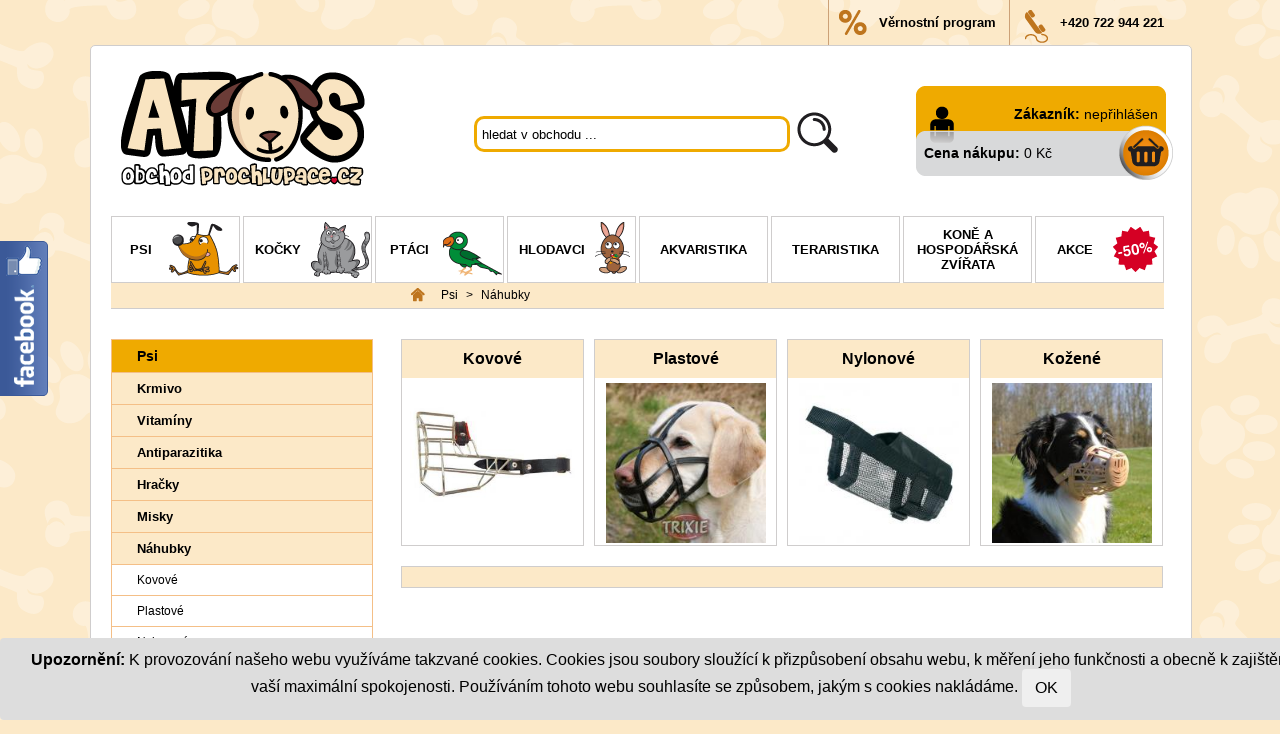

--- FILE ---
content_type: text/html; charset=UTF-8
request_url: https://www.prochlupace.cz/kategorie/psi-nahubky
body_size: 3413
content:
<!DOCTYPE html PUBLIC "-//W3C//DTD XHTML 1.0 Transitional//EN" "http://www.w3.org/TR/xhtml1/DTD/xhtml1-transitional.dtd">
<html xmlns="http://www.w3.org/1999/xhtml" xml:lang="cs" lang="cs">
  <head>   
    <title>ProChlupace.cz | Chovatelské potřeby a krmiva | Chovatelské potřeby a krmiva, Zverimex</title>
    <meta http-equiv="Content-Type" content="text/html; charset=utf-8" />
    <meta name="description" content="Chovatelské potřeby a krmiva, Zverimex" />
    <meta name="Author" content="Apis Press, s.r.o. | apispress.cz | tisknise.cz" />
    <meta name="keywords" content="Chovatelské potřeby a krmiva" />
    <meta name="googlebot" content="index,follow,snippet,archive" />
    <meta name="robots" content="all,follow" />
    <meta name="copyright" content="APISHOP | apishop.cz | apisys.cz | All rights reserved" />
	  <meta name="content-language" content="cs" />
    <link rel="shortcut icon" href="/prochlupace/favicon.ico" />
    <link rel="stylesheet" type="text/css" href="/prochlupace/css/styles.css" />
    <base href="https://www.prochlupace.cz/" />  
    <script type="text/javascript" src="/js/jquery-1.11.0.min.js"></script>  
    <link rel="stylesheet" type="text/css" href="/prochlupace/css/prettyPhoto.css" /> 
    <script type="text/javascript" src="/js/jquery.prettyPhoto.js"></script>    
    <script type="text/javascript" src="/js/prochlupace.js"></script>      
    <script type="text/javascript" src="/js/cookie-consent.js"></script>               
  </head>                        
  <body>   
    <div id="container">
      <div id="header">                          
        <div id="telefon"><span title="Telefon"></span>+420 722 944 221</div>
        <div id="program"><span title="Věrnostní program"></span><a href="/stranka/vernostni-program">Věrnostní program</a></div>
      </div>
      <div id="content">
        <a href="/"><span id="logo" title="ProChlupace.cz | Chovatelské potřeby a krmiva | Chovatelské potřeby a krmiva, Zverimex"></span></a>
        <div id="search">
          <form action='/search/' class='formHledej' method='post'>
            <input type='hidden' name='id_language' value='1' />
            <table>
              <tr>
                <td><input type="text" name='search' autocomplete="off" value="hledat v obchodu ..." data-default="hledat v obchodu ..." class="hideshow" /></td>
                <td><input type="submit" value="" title="Hledat" /></td>
              </tr>      
            </table>
            <div id="subvysledky">
            
            </div>            
          </form>
        </div> 
        <div id="basket">
          <table width="100%" height="80">
            <tr>
              <td align="right" height="40">
                                  <strong>Zákazník:</strong> <a href="/login_form">nepřihlášen</a>
                </td>
            </tr> 
            <tr>
              <td align="left"><strong>Cena nákupu:</strong> 0 Kč</td>
            </tr>      
          </table>
          <a href="/kosik" class="basket-link" title="Košík"></a>
        </div> 
        <ul id="head-menu">
          <li class="menu-psi" title="Psi"><a href="/kategorie/psi">Psi<span class="menu-psi"></span></a></li>
          <li class="menu-kocky" title="Kočky"><a href="/kategorie/kocky">Kočky<span class="menu-kocky"></span></a></li>
          <li class="menu-ptaci" title="Ptáci"><a href="/kategorie/papousci">Ptáci<span class="menu-ptaci"></span></a></li>
          <li class="menu-hlodavci" title="Hlodavci"><a href="/kategorie/hlodavci">Hlodavci<span class="menu-hlodavci"></span></a></li>
          <li title="Akvaristika"><a href="/kategorie/akvaristika">Akvaristika</a></li>
          <li title="Teraristika"><a href="/kategorie/askino-teraristika">Teraristika</a></li>
          <li class="menu-kone" title="Koně a hospodářská zvířata"><a href="/kategorie/kone-a-hospodarska-zvirata">Koně a hospodářská zvířata</a></li>
          <li class="menu-akce" title="Akce"><a href="/akce/">Akce<span class="menu-akce"></span></a></li>
        </ul> 
        <div class="cleaner"></div>
        <div class="error-div"></div>      
        <div class="cleaner"></div>
        <div id="aktualni-cesta">
  <a href="/"><span class="maly-domecek"></span></a>
   
     
    <a href="/kategorie/psi">Psi</a>  
   
     >  
    <a href="/kategorie/psi-nahubky">Náhubky</a>  
  </div>
<div id="levybok">
  <div id="levemenu">
      <ul> 
                              <li class="level1  selected"><a href="/kategorie/psi" >Psi</a></li> 
                      <li class="level2 "><a href="/kategorie/psi-granulovane-krmivo" >Krmivo</a></li> 
                      <li class="level2 "><a href="/kategorie/psi-vitaminy" >Vitamíny</a></li> 
                      <li class="level2 "><a href="/kategorie/psi-antiparazitika" >Antiparazitika</a></li> 
                      <li class="level2 "><a href="/kategorie/psi-hracky" >Hračky</a></li> 
                      <li class="level2 "><a href="/kategorie/psi-misky" >Misky</a></li> 
                      <li class="level2  selected"><a href="/kategorie/psi-nahubky" >Náhubky</a></li> 
                      <li class="level3 "><a href="/kategorie/psi-nahubky-kovove" >Kovové</a></li> 
                      <li class="level3 "><a href="/kategorie/psi-nahubky-plastove" >Plastové</a></li> 
                      <li class="level3 "><a href="/kategorie/psi-nahubky-nylonove" >Nylonové</a></li> 
                      <li class="level3 "><a href="/kategorie/psi-nahubky-kozene" >Kožené</a></li> 
                      <li class="level2 "><a href="/kategorie/psi-oblecky" >Oblečky, boty</a></li> 
                      <li class="level2 "><a href="/kategorie/psi-pelechy-polstare" >Pelechy, polštáře</a></li> 
                      <li class="level2 "><a href="/kategorie/psi-potreby" >Potřeby, kosmetika</a></li> 
                      <li class="level2 "><a href="/kategorie/psi-prepravky" >Přepravky</a></li> 
                      <li class="level2 "><a href="/kategorie/psi-obojky" >Obojky</a></li> 
                      <li class="level2 "><a href="/kategorie/psi-voditka" >Vodítka</a></li> 
                      <li class="level2 "><a href="/kategorie/psi-postroje" >Postroje</a></li> 
                      <li class="level2 "><a href="/kategorie/askino-psi-fixacni-ochranne-limce-a-nahubky" >Fixační ochranné límce a náhubky</a></li> 
                      <li class="level1 "><a href="/kategorie/kocky" >Kočky</a></li> 
                      <li class="level1 "><a href="/kategorie/papousci" >Ptáci</a></li> 
                      <li class="level1 "><a href="/kategorie/hlodavci" >Hlodavci</a></li> 
                      <li class="level1 "><a href="/kategorie/akvaristika" >Akvaristika</a></li> 
                      <li class="level1 "><a href="/kategorie/askino-teraristika" >Teraristika</a></li> 
                      <li class="level1 "><a href="/kategorie/kone-a-hospodarska-zvirata" >Koně a hospodářská zvířata</a></li> 
          </ul>
    </div>
  <div id="kategorietabs">  
    <div id="lab-tab-1" title="Skvělé ceny a výhodné akce"><a href="/stranka/proc-nakupovat-na-www-prochlupace-cz/"><span class="obrazek"></span><span class="text">Skvělé ceny a<br />výhodné akce</span></a></div>
    <div id="lab-tab-2" title="Doprava nad 3000 Kč zdarma"><a href="/stranka/doprava-zbozi/"><span class="obrazek"></span><span class="text">Doprava nad<br />3000 Kč zdarma</span></a></div>         
    <div id="lab-tab-3" title="Většinu zboží držíme skladem"><a href="/stranka/zbozi-skladem"><span class="obrazek"></span><span class="text">Většinu zboží držíme skladem</span></a></div>      
  </div>  
</div>
<div id="kategorieobsah"> 
    
      <div class="dalsikat">
      <h3><a href="/kategorie/psi-nahubky-kovove/">Kovové</a></h3>
      <a href="/kategorie/psi-nahubky-kovove/" class="odkaz_img"><img src="prochlupace/../prochlupace/img/11242_1.jpg" alt="" /></a>
    </div>   
      <div class="dalsikat">
      <h3><a href="/kategorie/psi-nahubky-plastove/">Plastové</a></h3>
      <a href="/kategorie/psi-nahubky-plastove/" class="odkaz_img"><img src="prochlupace/../prochlupace/img/7358_1.jpg" alt="" /></a>
    </div>   
      <div class="dalsikat">
      <h3><a href="/kategorie/psi-nahubky-nylonove/">Nylonové</a></h3>
      <a href="/kategorie/psi-nahubky-nylonove/" class="odkaz_img"><img src="prochlupace/../prochlupace/img/12756_1.jpg" alt="" /></a>
    </div>   
      <div class="dalsikat">
      <h3><a href="/kategorie/psi-nahubky-kozene/">Kožené</a></h3>
      <a href="/kategorie/psi-nahubky-kozene/" class="odkaz_img"><img src="prochlupace/../prochlupace/img/3993_1.jpg" alt="" /></a>
    </div>   
          
</div>
  <div id="infobox2"></div> 
  
<div class='clean'></div>
        <div id="infobox"> 
          <table width="100%">
            <tr>
              <td>
                <h2>Newsletter ProChlupace.cz</h2>
                <p>Sledování novinek a odběr newsletteru</p>
              </td>
              <td>
              <form action="/index.php" method="post">
                <table>
                  <tr>
                    <td><input type="text" autocomplete="off" value="Zadejte svou emailovou adresu" data-default="Zadejte svou emailovou adresu" class="hideshow" name="email" /><input class='login' type='text' name='firstname' style="display: none"/></td>  
                    <td><input type="submit" value="Přihlásit se zdarma" title="Přihlásit se k newsletterům" name="sendnewsletter" /></td>  
                  </tr>      
                </table>
              </form>            
              </td>
              <td><span class="info-pes"></span></td>
            </tr>
          </table>   
        </div>      
        <div id="linkfooter">
          <table>
            <tr>
              <td>
                <strong>Vše o nákupu</strong><br /><br />
                <a href="/stranka/doprava-zbozi/">Doprava a platba</a><br />
                <a href="/stranka/obchodni-podminky/">Podmínky reklamace</a><br />
                <a href="/stranka/doprava-zbozi/">Dodání zboží</a><br />
              </td>
              <td>
                <strong>Vaše objednávky</strong><br /><br />
                <a href="/login_form">Aktuální stav</a><br />
                <a href="/login_form">Historie</a><br />
                <a href="/login_form">Fakturace</a><br />
              </td>
              <td>
                <strong>Užitečné pro nákup</strong><br /><br />
                <a href="/stranka/vernostni-program/">Věrnostní program</a><br />
                <a href="/login_form/">Přehled slev a výhod</a><br />
                <a href="/stranka/obchodni-podminky/">Obchodní podmínky</a><br />
              </td>
              <td>
                <strong>O nás</strong><br /><br />
                <a href="/kontakt">Kontakty</a><br />
                <a href="/kontakt">Napište nám</a><br />
<!--                <a href="/">Zaměstnanci</a><br />
-->
              </td>
              <td></td>
              <td align="right"><a href="http://www.facebook.com/ProChlupace.cz" target="_blank"><span class="img-facebook" title="Facebook"></span></a></td>
            </tr>
          </table>
        </div>  
        <div id="footer">
          <table>
            <tr>
              <td align="left">&copy; ProChlupace.cz | ATOS obchod ProChlupace.cz - Kamenná prodejna a eshop</td>
              <td align="right" valign="middle"><a href="http://apishop.cz" target="_blank">webcode&webdesign: ApiShop | ApiSys <span class="img-apishop" title="ApiShop"></a></td>
            </tr>
          </table>
        </div>            
      </div>
    </div>  
    <div id="backgroundPopup"></div>  
    <div id="fbkbox" style="left:-305px;">
      <div id="fbktab"> </div>
      <div id="fbkframe">
        <div class="fb-page" data-href="https://www.facebook.com/ProChlupace.cz" data-width="300" data-height="395" data-hide-cover="false" data-show-facepile="false" data-show-posts="true"></div>
      </div>
    </div>        
    <div id="fb-root"></div>
    <script>(function(d, s, id) {
      var js, fjs = d.getElementsByTagName(s)[0];
      if (d.getElementById(id)) return;
      js = d.createElement(s); js.id = id;
      js.src = "//connect.facebook.net/cs_CZ/sdk.js#xfbml=1&version=v2.3&appId=303714403058666";
      fjs.parentNode.insertBefore(js, fjs);
    }(document, 'script', 'facebook-jssdk'));</script>  
          
      <script type="text/javascript">
      <!--
        var _gaq = _gaq || [];
        _gaq.push(['_setAccount', 'UA-40096350-1']);
        _gaq.push(['_trackPageview']);
      
        (function() {
          var ga = document.createElement('script'); ga.type = 'text/javascript'; ga.async = true;
          ga.src = ('https:' == document.location.protocol ? 'https://ssl' : 'http://www') + '.google-analytics.com/ga.js';
          var s = document.getElementsByTagName('script')[0]; s.parentNode.insertBefore(ga, s);
        })();
      -->
      </script>  
      
            
  </body>
</html>
<!-- Stránka vytvořena za 0.030143976211548sekundy -->